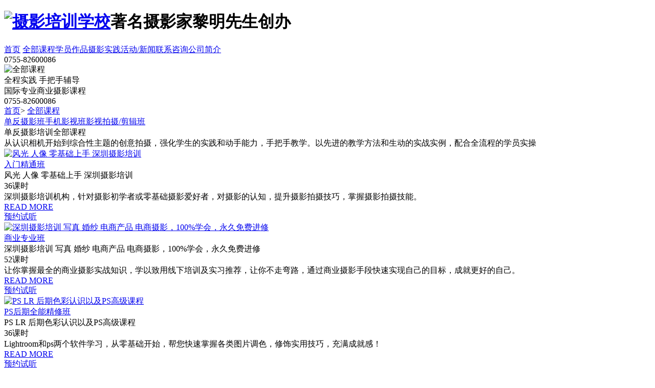

--- FILE ---
content_type: text/html; charset=utf-8
request_url: http://www.lmaojie.com/course
body_size: 7851
content:
<!DOCTYPE html>
<html>
<head>
<meta http-equiv="Content-Type" content="text/html;charset=utf-8" />
<meta charset="utf-8">
<meta name="viewport" content="width=device-width,initial-scale=1.0,minimum-scale=1.0,maximum-scale=1.0,user-scalable=no" />
<title>深圳摄影班_婚纱|产品|电商|商业|人像摄影培训-黎明奥杰</title>
<meta name="apple-mobile-web-app-capable" content="yes" />
<meta name="apple-mobile-web-app-status-bar-style" content="black" />
<meta content="telephone=no" name="format-detection" />
<meta http-equiv="X-UA-Compatible" content="IE=Edge,chrome=1">
<meta name="renderer" content="webkit">
<meta name="keywords" content="深圳摄影班,婚纱摄影培训,人像摄影培训">
<meta name="description" content="深圳奥杰摄影长期开设婚纱、产品、电商、商业、人像摄影培训以及抖音视频、短视频培训制作，快速提高您的摄影、修图技能, 大众点评/美团 摄影培训好评第一。">
<link rel="stylesheet" type="text/css" href="/Public/Home/default/css/swiper.min.css?v=9">
<link rel="stylesheet" type="text/css" href="/Public/Home/default/css/art.css?v=9">
<script src="/Public/Home/default/js/swiper.min.js?v=9"></script>
<script src="/Public/Home/default/js/jquery.js?v=9"></script>
<script src="/Public/Home/default/js/jquery.banner-slide-1.0.4.js?v=9"></script>
<script src="/Public/Home/default/js/art.js?v=9"></script>
<script>
    var _hmt = _hmt || [];
    (function() {
        var hm = document.createElement("script");
        hm.src = "https://hm.baidu.com/hm.js?a4d86552b27a892446f266821c60d0e7";
        var s = document.getElementsByTagName("script")[0];
        s.parentNode.insertBefore(hm, s);
    })();
</script>
</head>
<body>
<noscript><div class="noscript">对不起，本站需要开启Javascript;请您打开该功能</div></noscript>
<header class="header" id="header">
	<div class="docW">
		<h1 class="logo-wrap no-deco"><a href="/"><img class="logo" src="/Public/Home/default/images/logo.png" alt="摄影培训学校" title="摄影培训学校"></a><span class="logo-text">著名摄影家黎明先生创办</span></h1>
		<div class="rBx">
			<nav class="pc_nav">
				<a class='lnk ' href="/">首页</a>
                <a class='lnk current' href="/course" >全部课程</a><a class='lnk ' href="/worker" rel="nofollow">学员作品</a><a class='lnk ' href="/shoot" rel="nofollow">摄影实践</a><a class='lnk ' href="/news" >活动/新闻</a><a class='lnk ' href="/contact" rel="nofollow">联系咨询</a><a class='lnk ' href="/team" rel="nofollow">公司简介</a>			</nav>
			<div class="tel-lnk-wrap">
				<a class="tel-lnk" href="tel:075582600086" rel="nofollow"></a>
				<div class="lay_tel">
					<div class="tel-info">0755-82600086</div>
				</div>
			</div>
		</div>
		<span class="menu_btn" id="menuBtn"><i></i></span>
	</div>
</header>
<div class="header-after"></div>
<div class="main">
<!--end the web header-->
<div class="news_banner news_banner1 relative fadeInOnly-wrap">
<div class="img-wrap"><img class="img w-f block" src="/uploads/img1/20210227/603a05e0a3a29.jpg" alt="全部课程"></div>
	<div class="info-wrap absolute docW marW">
		<div class="info">
			<div class="p1 fadeInUp1 x1">全程实践 手把手辅导</div>
			<div class="p2 fadeInUp1 x2">国际专业商业摄影课程</div>
		</div>		
	</div>	<div class="swad-tel fadeInUp1 x3"><i></i>0755-82600086</div>
</div>
<div class="tree_pos fadeInUp1">
    <div class="tree_pos_inner docW ellipsis"><a href="/">首页</a>&gt; <a href="/course">全部课程</a></div>
</div>
<div class="neNTWrap neNTWrap3">
	<div class="neNT docW">
		<div class="neNTNav no-deco no-white fadeInUp1">
        <a class='lnk ' href="/danfansheyingban">单反摄影班</a><a class='lnk ' href="/shoujiyingshiban">手机影视班</a><a class='lnk ' href="/yingshipaishexjianjiban">影视拍摄/剪辑班</a>		</div>
		<div class="neNTM">
			<div class="neNTM-tit">
				<div class="title fadeInUp1">单反摄影培训全部课程</div>
                <div class="subTit fadeInUp1 x1">从认识相机开始到综合性主题的创意拍摄，强化学生的实践和动手能力，手把手教学。以先进的教学方法和生动的实战实例，配合全流程的学员实操</div>			</div>
			<div class="indCL no-white">
                        
            <div class="item fadeInUp1 x1">
					<div class="in img-wrap-hover">
						<div class="img-wrap ovh">
							<a href="/danfansheyingban/56.html">
								<img class="img" src="/uploads/img1/20210227/6039fc8128615.jpg!2000X1024.jpg" alt="风光 人像  零基础上手 深圳摄影培训">
								<div class="info-tit info-tit1">入门精通班</div>							
							</a>							
						</div>
						<div class="infos1-wrap">
							<div class="infos1">
								<div class="lBx fl ellipsis">风光 人像  零基础上手 深圳摄影培训</div>
								<div class="rBx fr ellipsis">36课时</div>
							</div>
							<div class="infos1-sub">
								深圳摄影培训机构，针对摄影初学者或零基础摄影爱好者，对摄影的认知，提升摄影拍摄技巧，掌握摄影拍摄技能。							</div>
							<div class="infos1-more">
								<div class="lBx fl"><a href="/danfansheyingban/56.html">READ MORE</a></div>
								<div class="rBx fr"><a href="tencent://message/?Menu=yes&uin=2379645165" rel="nofollow">预约试听</a></div>
							</div>
						</div>
					</div>
				</div><div class="item fadeInUp1 x1">
					<div class="in img-wrap-hover">
						<div class="img-wrap ovh">
							<a href="/danfansheyingban/55.html">
								<img class="img" src="/uploads/img1/20190514/5cda3a53f0537.jpg!2000X1024.jpg" alt="深圳摄影培训 写真 婚纱 电商产品  电商摄影，100%学会，永久免费进修">
								<div class="info-tit info-tit1">商业专业班</div>							
							</a>							
						</div>
						<div class="infos1-wrap">
							<div class="infos1">
								<div class="lBx fl ellipsis">深圳摄影培训 写真 婚纱 电商产品  电商摄影，100%学会，永久免费进修</div>
								<div class="rBx fr ellipsis">52课时</div>
							</div>
							<div class="infos1-sub">
								让你掌握最全的商业摄影实战知识，学以致用线下培训及实习推荐，让你不走弯路，通过商业摄影手段快速实现自己的目标，成就更好的自己。							</div>
							<div class="infos1-more">
								<div class="lBx fl"><a href="/danfansheyingban/55.html">READ MORE</a></div>
								<div class="rBx fr"><a href="tencent://message/?Menu=yes&uin=2379645165" rel="nofollow">预约试听</a></div>
							</div>
						</div>
					</div>
				</div><div class="item fadeInUp1 x1">
					<div class="in img-wrap-hover">
						<div class="img-wrap ovh">
							<a href="/danfansheyingban/38.html">
								<img class="img" src="/uploads/img1/20210227/6039fd44b869b.jpg!2000X1024.jpg" alt=" PS LR 后期色彩认识以及PS高级课程">
								<div class="info-tit info-tit1">PS后期全能精修班</div>							
							</a>							
						</div>
						<div class="infos1-wrap">
							<div class="infos1">
								<div class="lBx fl ellipsis"> PS LR 后期色彩认识以及PS高级课程</div>
								<div class="rBx fr ellipsis">36课时</div>
							</div>
							<div class="infos1-sub">
								Lightroom和ps两个软件学习，从零基础开始，帮您快速掌握各类图片调色，修饰实用技巧，充满成就感！							</div>
							<div class="infos1-more">
								<div class="lBx fl"><a href="/danfansheyingban/38.html">READ MORE</a></div>
								<div class="rBx fr"><a href="tencent://message/?Menu=yes&uin=2379645165" rel="nofollow">预约试听</a></div>
							</div>
						</div>
					</div>
				</div><div class="item fadeInUp1 x1">
					<div class="in img-wrap-hover">
						<div class="img-wrap ovh">
							<a href="/yingshipaishexjianjiban/35.html">
								<img class="img" src="/uploads/img1/20200724/5f1aac2e26944.jpg!2000X1024.jpg" alt="深圳企业摄影培训服务-上门摄影服务">
								<div class="info-tit info-tit1">企业培训服务</div>							
							</a>							
						</div>
						<div class="infos1-wrap">
							<div class="infos1">
								<div class="lBx fl ellipsis">深圳企业摄影培训服务-上门摄影服务</div>
								<div class="rBx fr ellipsis"></div>
							</div>
							<div class="infos1-sub">
															</div>
							<div class="infos1-more">
								<div class="lBx fl"><a href="/yingshipaishexjianjiban/35.html">READ MORE</a></div>
								<div class="rBx fr"><a href="tencent://message/?Menu=yes&uin=2379645165" rel="nofollow">预约试听</a></div>
							</div>
						</div>
					</div>
				</div><div class="item fadeInUp1 x1">
					<div class="in img-wrap-hover">
						<div class="img-wrap ovh">
							<a href="/shoujiyingshiban/37.html">
								<img class="img" src="/uploads/img1/20210227/603a001627a02.jpg!2000X1024.jpg" alt="深圳摄影培训-适合零基础视频拍摄，vlog日常需求">
								<div class="info-tit info-tit1">短视频爱好者班-手机/单反</div>							
							</a>							
						</div>
						<div class="infos1-wrap">
							<div class="infos1">
								<div class="lBx fl ellipsis">深圳摄影培训-适合零基础视频拍摄，vlog日常需求</div>
								<div class="rBx fr ellipsis">24课时</div>
							</div>
							<div class="infos1-sub">
								针对日常生活、旅游需求的同学。							</div>
							<div class="infos1-more">
								<div class="lBx fl"><a href="/shoujiyingshiban/37.html">READ MORE</a></div>
								<div class="rBx fr"><a href="tencent://message/?Menu=yes&uin=2379645165" rel="nofollow">预约试听</a></div>
							</div>
						</div>
					</div>
				</div><div class="item fadeInUp1 x1">
					<div class="in img-wrap-hover">
						<div class="img-wrap ovh">
							<a href="/shoujiyingshiban/36.html">
								<img class="img" src="/uploads/img1/20210227/603a0076df769.jpg!2000X1024.jpg" alt="深圳短视频培训-抖音/网络视频速成班-黎明奥杰摄影">
								<div class="info-tit info-tit1">商业视频班</div>							
							</a>							
						</div>
						<div class="infos1-wrap">
							<div class="infos1">
								<div class="lBx fl ellipsis">深圳短视频培训-抖音/网络视频速成班-黎明奥杰摄影</div>
								<div class="rBx fr ellipsis">36课时</div>
							</div>
							<div class="infos1-sub">
								适合零基础视频拍摄、适用于抖音、淘宝产品及其他工作需求者							</div>
							<div class="infos1-more">
								<div class="lBx fl"><a href="/shoujiyingshiban/36.html">READ MORE</a></div>
								<div class="rBx fr"><a href="tencent://message/?Menu=yes&uin=2379645165" rel="nofollow">预约试听</a></div>
							</div>
						</div>
					</div>
				</div>			</div>
			<div class="paging no-white no-deco fadeInUp1 x3">
				<div>   <a class="current">1</a><a href="/course/p/2.html">2</a> <a class="lnk-next" href="/course/p/2.html"><font class="font-next"></font></a> <a class="lnk-last" href="/course/p/2.html"><font class="font-last"></font></a></div>			</div>
		</div>
	</div>
	<div class="indNe">
	<div class="docW">
		<div class="chd">
			<div class="chd-tit fadeInUp1">摄影培训快讯</div>
			<div class="box box1 fadeInUp1 x1">
            <div class="img-wrap fl"><a href="/sheyingpeixunkuaixun/149.html"><img class="img" src="/uploads/img1/20200914/5f5f15ddb539f.jpg!2000X1024.jpg" alt="深圳摄影培训-黎明奥杰摄影培训领军机构"></a></div>
				<div class="info-wrap ovh">
					<div class="lay_date">2020-09-14</div>
					<div class="tit no-deco">
						<a href="/sheyingpeixunkuaixun/149.html">深圳摄影培训-黎明奥杰摄影培训领军机构</a>
					</div>
				</div>			</div>
            <div class="box box2 ellipsis no-deco fadeInUp1 x1">
				<font>2020-11-02<a href="/sheyingpeixunkuaixun/175.html">摄影培训学校解读：摄影背景的选用技巧有哪些</a></font>
			</div><div class="box box2 ellipsis no-deco fadeInUp1 x1">
				<font>2020-10-30<a href="/sheyingpeixunkuaixun/174.html">摄影培训学校简介阳光在拍摄中的特殊作用</a></font>
			</div><div class="box box2 ellipsis no-deco fadeInUp1 x1">
				<font>2020-10-29<a href="/sheyingpeixunkuaixun/173.html">摄影培训学校解读摄影的用光常识有哪些</a></font>
			</div><div class="box box2 ellipsis no-deco fadeInUp1 x1">
				<font>2020-10-28<a href="/sheyingpeixunkuaixun/172.html">摄影培训学校讲述学习摄影可以让人们有哪些收获</a></font>
			</div><div class="box box2 ellipsis no-deco fadeInUp1 x1">
				<font>2020-10-27<a href="/sheyingpeixunkuaixun/171.html">哪些人更需要到摄影培训学校进行学习</a></font>
			</div><div class="box box2 ellipsis no-deco fadeInUp1 x1">
				<font>2020-10-26<a href="/sheyingpeixunkuaixun/170.html">儿童到摄影培训学校学习的好处有哪些？</a></font>
			</div><div class="box box2 ellipsis no-deco fadeInUp1 x1">
				<font>2020-10-23<a href="/sheyingpeixunkuaixun/169.html">深圳摄影学校能够为学员带来哪些好处</a></font>
			</div><div class="box box2 ellipsis no-deco fadeInUp1 x1">
				<font>2020-10-22<a href="/sheyingpeixunkuaixun/168.html">深圳摄影学校能够深受学员们欢迎的原因</a></font>
			</div><div class="box box2 ellipsis no-deco fadeInUp1 x1">
				<font>2020-10-21<a href="/sheyingpeixunkuaixun/167.html">深圳摄影学校对用户有强大吸引力的原因</a></font>
			</div><div class="box box2 ellipsis no-deco fadeInUp1 x1">
				<font>2020-10-20<a href="/sheyingpeixunkuaixun/166.html">深圳摄影学校的主要教学内容都有哪些</a></font>
			</div>			
		</div>
		<div class="chd">
			<div class="chd-tit fadeInUp1">摄影知识与技巧</div>
			<div class="box box1 fadeInUp1 x1">
            <div class="img-wrap fl"><a href="/sheyingzhishiyujiqiao/161.html"><img class="img" src="https://boss.niuren.com/upload/image/20200927/6373684127276007303270458.jpeg" alt="选择摄影培训学校应该提前准备哪些工作"></a></div>
				<div class="info-wrap ovh">
					<div class="lay_date">2020-10-13</div>
					<div class="tit no-deco">
						<a href="/sheyingzhishiyujiqiao/161.html">选择摄影培训学校应该提前准备哪些工作</a>
					</div>
				</div>			</div>
            <div class="box box2 ellipsis no-deco fadeInUp1 x1">
				<font>2020-10-09<a href="/sheyingzhishiyujiqiao/158.html">怎样的深圳摄影学校值得选择</a></font>
			</div><div class="box box2 ellipsis no-deco fadeInUp1 x1">
				<font>2020-09-30<a href="/sheyingzhishiyujiqiao/157.html">短视频培训机构解读营销推广技巧</a></font>
			</div><div class="box box2 ellipsis no-deco fadeInUp1 x1">
				<font>2020-08-31<a href="/sheyingzhishiyujiqiao/147.html">深圳摄影培训-黎明奥杰摄影培训，人像摄影培训.产品摄影培训.婚纱摄影培训.商业摄影培训.短视频培训.日常爱好等小班教学</a></font>
			</div><div class="box box2 ellipsis no-deco fadeInUp1 x1">
				<font>2020-07-30<a href="/sheyingzhishiyujiqiao/109.html">深圳摄影培训机构哪家好？</a></font>
			</div><div class="box box2 ellipsis no-deco fadeInUp1 x1">
				<font>2020-07-24<a href="/sheyingzhishiyujiqiao/24.html">摄影培训学校——黎明奥杰摄影立足深圳15年</a></font>
			</div><div class="box box2 ellipsis no-deco fadeInUp1 x1">
				<font>2020-07-24<a href="/sheyingzhishiyujiqiao/23.html">短视频培训——要怎么选？短视频制作哪家好？</a></font>
			</div><div class="box box2 ellipsis no-deco fadeInUp1 x1">
				<font>2020-07-24<a href="/sheyingzhishiyujiqiao/22.html">电商摄影培训_首选黎明奥杰摄影培训_特别聚焦于当前电子商务（各类网购）经营者对摄影的巨大需求</a></font>
			</div><div class="box box2 ellipsis no-deco fadeInUp1 x1">
				<font>2020-07-24<a href="/sheyingzhishiyujiqiao/21.html">产品摄影培训</a></font>
			</div><div class="box box2 ellipsis no-deco fadeInUp1 x1">
				<font>2019-10-29<a href="/sheyingzhishiyujiqiao/20.html">怎么拍好极简摄影作品？</a></font>
			</div><div class="box box2 ellipsis no-deco fadeInUp1 x1">
				<font>2019-10-29<a href="/sheyingzhishiyujiqiao/19.html">如何对焦？大师教你技巧！</a></font>
			</div>            
		</div>
		<div class="chd">
			<div class="chd-tit fadeInUp1">摄影器材新闻</div>
			<div class="box box1 fadeInUp1 x1">
            <div class="img-wrap fl"><a href="/sheyingqicaixinwen/151.html"><img class="img" src="/uploads/img1/20200918/5f64177dde745.png!2000X1024.jpg" alt="佳能EOS R5和R6发布"></a></div>
				<div class="info-wrap ovh">
					<div class="lay_date">2020-09-18</div>
					<div class="tit no-deco">
						<a href="/sheyingqicaixinwen/151.html">佳能EOS R5和R6发布</a>
					</div>
				</div>			</div>
            <div class="box box2 ellipsis no-deco fadeInUp1 x1">
				<font>2020-03-13<a href="/sheyingqicaixinwen/123.html">2017年高考艺考培训，艺考考什么，艺考有什么专业</a></font>
			</div><div class="box box2 ellipsis no-deco fadeInUp1 x1">
				<font>2019-11-21<a href="/sheyingqicaixinwen/110.html">顶级大光圈变焦再出新 佳能或将研发RF16-28 f/2镜头</a></font>
			</div><div class="box box2 ellipsis no-deco fadeInUp1 x1">
				<font>2019-06-12<a href="/sheyingqicaixinwen/36.html"> 腾龙发布SP 35mm F1.4 Di USD镜头</a></font>
			</div><div class="box box2 ellipsis no-deco fadeInUp1 x1">
				<font>2019-06-12<a href="/sheyingqicaixinwen/35.html">长炮来袭 索尼发布SEL200600G及SEL600F40GM镜头</a></font>
			</div><div class="box box2 ellipsis no-deco fadeInUp1 x1">
				<font>2019-06-10<a href="/sheyingqicaixinwen/34.html">专业级广角变焦 佳能EF16-35mm f/2.8LIII</a></font>
			</div><div class="box box2 ellipsis no-deco fadeInUp1 x1">
				<font>2019-06-10<a href="/sheyingqicaixinwen/33.html">动静皆可掌握 索尼A7RM3全画幅微单</a></font>
			</div><div class="box box2 ellipsis no-deco fadeInUp1 x1">
				<font>2019-07-09<a href="/sheyingqicaixinwen/32.html">长焦王者大三元 佳能70-200f/2.8L三代</a></font>
			</div><div class="box box2 ellipsis no-deco fadeInUp1 x1">
				<font>2019-06-10<a href="/sheyingqicaixinwen/31.html">进阶全画幅 尼康D750单机</a></font>
			</div><div class="box box2 ellipsis no-deco fadeInUp1 x1">
				<font>2019-11-21<a href="/sheyingqicaixinwen/30.html">腾龙即将发布4支索尼FE卡口镜头</a></font>
			</div><div class="box box2 ellipsis no-deco fadeInUp1 x1">
				<font>2019-11-21<a href="/sheyingqicaixinwen/29.html">关于索尼A7R4，你要知道的那些事</a></font>
			</div>		</div>
	</div>
</div>
</div><!--neNTWrap-->
<!--start the web footer-->
<footer class="footer fadeInUp-wrap ovh" id="footer">
	<div class="foot-pc no-deco">
		<div class="docW">
			<div class="tBx">
				<div class="chd chd1 fadeInUp">
					<p class="p p-w"><a href="/">HOME</a></p>
				</div>
				<div class="chd chd2 fadeInUp x1">
					<p class="p p-t p-y"><a href="/shoot">奥杰摄影</a></p>
					<p class="p p-c p-w havline"><a href="/team">关于奥杰</a></p>
					<p class="p p-c p-w havline"><a href="/contact">奥杰服务</a></p>
					<div class="ser-con">
						<div class="qq-con">							
							<a class="lnk no-deco" href="tencent://message/?Menu=yes&amp;uin=2379645165 2663628407 " rel="nofollow">
								2379645165 2663628407 							</a>
						</div>
						<div class="wx-con">
							<div class="con1">微信咨询</div>
							<div class="con2">13924611310</div>
						</div>
					</div>
				</div>
				<div class="chd chd3 fadeInUp x2">
					<p class="p p-t p-y">奥杰地址</p>
					<p class="p p-c p-w havline">深圳市福田区八卦岭锦文创客大厦3A01</p>
					<p class="p p-c p-y havline">地铁：7号线 红岭北地铁A出口</p>
					<p class="p p-c p-w havline">电话：0755-82600086</p>
					<p class="p-em">
					国际化一线商业摄影培训，商业项目分组实战，注重创意思维与审美提升，培养综合创造能力，高端商业摄影大师之路
					</p>
				</div>
				<div class="chd chd4 fadeInUp x3">
					<p class="p p-t p-y">奥杰摄影</p>
					<p class="p p-c p-w havline">100%学员作品</p>
					<p class="p p-c p-w havline">作品每日客片更新</p>
					<p class="p p-c p-w havline">奥杰服务作品</p>
					<p class="p p-c p-w havline">高端定制系列作品</p>
				</div>
				<div class="chd chd5 fadeInUp x4">
					<p class="p p-t p-y">奥杰新闻</p>
                    <p class="p p-c p-w havline"><a href="/sheyingpeixunkuaixun/175.html">摄影培训学校解读：摄影背景的选用技巧有哪</a></p><p class="p p-c p-w havline"><a href="/sheyingpeixunkuaixun/174.html">摄影培训学校简介阳光在拍摄中的特殊作用</a></p><p class="p p-c p-w havline"><a href="/sheyingpeixunkuaixun/173.html">摄影培训学校解读摄影的用光常识有哪些</a></p>				</div>
                			</div>
			<div class="bBx fadeInUp x5">
				<a href="https://beian.miit.gov.cn" target="_blank" rel="nofollow">粤ICP备15094401号</a>&nbsp;&nbsp;&nbsp;&nbsp;&nbsp;&nbsp;深圳市奥杰运筹品牌策划有限公司版权所有
			</div>
		</div>		
	</div>
	<div class="foot-wap">
		<div class="docW">
			<div class="box1 fadeInUp x1">
				<div class="lBx">
					<a class="lnk lnk-qq" href="tencent://message/?Menu=yes&amp;uin=2379645165 2663628407 " rel="nofollow"></a>
					<span class="lnk lnk-wx pointer" id="footWapWxBtn"></span>
					<a class="lnk lnk-sh" href="http://www.dianping.com/shop/15911082" target="_blank"></a>
				</div>
				<div class="rBx">
					<span class="totop"></span>
				</div>
			</div>
			<div class="box2 fadeInUp x2">
				<div class="p1">奥杰摄影培训</div>
				<div class="p2">深圳市福田区八卦岭锦文创客大厦3A01</div>
				<div class="p3">6号线、7号线八卦岭站，B出口</div>
			</div>
			<div class="box3 fadeInUp x3">
				<div class="p1">Tel: 0755-82600086</div>
				<div class="p2">
					<a href="http://www.originad.cn" target="_blank" rel="external nofollow">www.originad.cn</a>
					<a href="http://www.szwebui.com" target="_blank" rel="external nofollow">www.szwebui.com</a>
				</div>
			</div>
		</div>
	</div>
</footer>
</div>
<div id="ind-ico-chdDiv2">
	<div class="close pointer"></div>
	<div class="chdDiv-in">
		<img class="qr" src="/Public/Home/default/images/temp_qr.jpg" alt="二维码">
	</div>
</div>
</body>
</html>